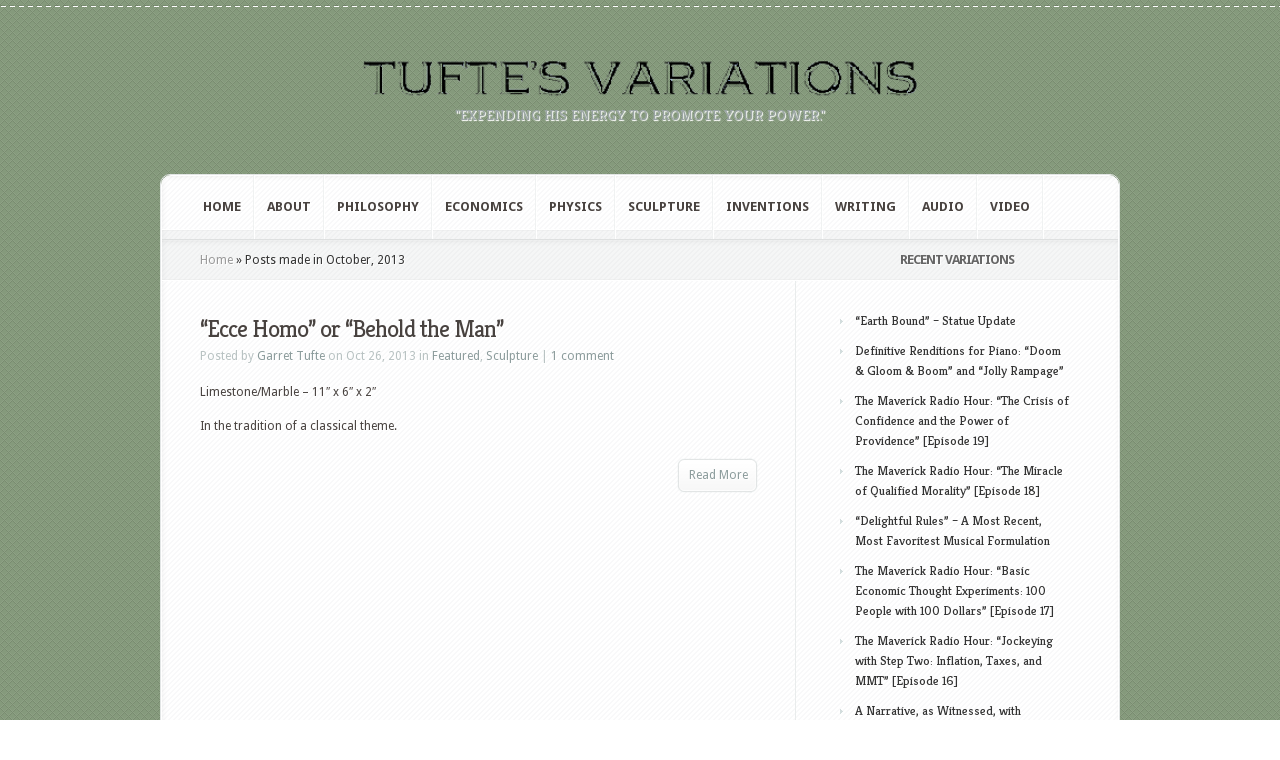

--- FILE ---
content_type: text/html; charset=UTF-8
request_url: https://www.tuftesvariations.com/2013/10
body_size: 5392
content:
<!DOCTYPE html PUBLIC "-//W3C//DTD XHTML 1.0 Transitional//EN" "http://www.w3.org/TR/xhtml1/DTD/xhtml1-transitional.dtd">
<html xmlns="http://www.w3.org/1999/xhtml" lang="en-US">
<head profile="http://gmpg.org/xfn/11">
<meta http-equiv="Content-Type" content="text/html; charset=UTF-8" />
<title>  2013  October | Tufte&#039;s Variations</title>

<link rel="stylesheet" href="https://www.tuftesvariations.com/wp-content/themes/Aggregate-Child/style.css" type="text/css" media="screen" />
<link rel="stylesheet" href="https://www.tuftesvariations.com/wp-content/themes/Aggregate/css/colorpicker.css" type="text/css" media="screen" />

<link href='https://fonts.googleapis.com/css?family=Droid+Sans:regular,bold' rel='stylesheet' type='text/css'/>
<link href='https://fonts.googleapis.com/css?family=Kreon:light,regular' rel='stylesheet' type='text/css'/>
<link rel="alternate" type="application/rss+xml" title="Tufte&#039;s Variations RSS Feed" href="https://www.tuftesvariations.com/feed" />
<link rel="alternate" type="application/atom+xml" title="Tufte&#039;s Variations Atom Feed" href="https://www.tuftesvariations.com/feed/atom" />
<link rel="pingback" href="https://www.tuftesvariations.com/xmlrpc.php" />

<!--[if lt IE 7]>
	<link rel="stylesheet" type="text/css" href="https://www.tuftesvariations.com/wp-content/themes/Aggregate/css/ie6style.css" />
	<script type="text/javascript" src="https://www.tuftesvariations.com/wp-content/themes/Aggregate/js/DD_belatedPNG_0.0.8a-min.js"></script>
	<script type="text/javascript">DD_belatedPNG.fix('img#logo, span.overlay, a.zoom-icon, a.more-icon, #menu, #menu-right, #menu-content, ul#top-menu ul, #menu-bar, .footer-widget ul li, span.post-overlay, #content-area, .avatar-overlay, .comment-arrow, .testimonials-item-bottom, #quote, #bottom-shadow, #quote .container');</script>
<![endif]-->
<!--[if IE 7]>
	<link rel="stylesheet" type="text/css" href="https://www.tuftesvariations.com/wp-content/themes/Aggregate/css/ie7style.css" />
<![endif]-->
<!--[if IE 8]>
	<link rel="stylesheet" type="text/css" href="https://www.tuftesvariations.com/wp-content/themes/Aggregate/css/ie8style.css" />
<![endif]-->

<script type="text/javascript">
	document.documentElement.className = 'js';
</script>

<link rel='dns-prefetch' href='//s.w.org' />
<link rel="alternate" type="application/rss+xml" title="Tufte&#039;s Variations &raquo; Feed" href="https://www.tuftesvariations.com/feed" />
<link rel="alternate" type="application/rss+xml" title="Tufte&#039;s Variations &raquo; Comments Feed" href="https://www.tuftesvariations.com/comments/feed" />
		<script type="text/javascript">
			window._wpemojiSettings = {"baseUrl":"https:\/\/s.w.org\/images\/core\/emoji\/11\/72x72\/","ext":".png","svgUrl":"https:\/\/s.w.org\/images\/core\/emoji\/11\/svg\/","svgExt":".svg","source":{"concatemoji":"https:\/\/www.tuftesvariations.com\/wp-includes\/js\/wp-emoji-release.min.js?ver=4.9.26"}};
			!function(e,a,t){var n,r,o,i=a.createElement("canvas"),p=i.getContext&&i.getContext("2d");function s(e,t){var a=String.fromCharCode;p.clearRect(0,0,i.width,i.height),p.fillText(a.apply(this,e),0,0);e=i.toDataURL();return p.clearRect(0,0,i.width,i.height),p.fillText(a.apply(this,t),0,0),e===i.toDataURL()}function c(e){var t=a.createElement("script");t.src=e,t.defer=t.type="text/javascript",a.getElementsByTagName("head")[0].appendChild(t)}for(o=Array("flag","emoji"),t.supports={everything:!0,everythingExceptFlag:!0},r=0;r<o.length;r++)t.supports[o[r]]=function(e){if(!p||!p.fillText)return!1;switch(p.textBaseline="top",p.font="600 32px Arial",e){case"flag":return s([55356,56826,55356,56819],[55356,56826,8203,55356,56819])?!1:!s([55356,57332,56128,56423,56128,56418,56128,56421,56128,56430,56128,56423,56128,56447],[55356,57332,8203,56128,56423,8203,56128,56418,8203,56128,56421,8203,56128,56430,8203,56128,56423,8203,56128,56447]);case"emoji":return!s([55358,56760,9792,65039],[55358,56760,8203,9792,65039])}return!1}(o[r]),t.supports.everything=t.supports.everything&&t.supports[o[r]],"flag"!==o[r]&&(t.supports.everythingExceptFlag=t.supports.everythingExceptFlag&&t.supports[o[r]]);t.supports.everythingExceptFlag=t.supports.everythingExceptFlag&&!t.supports.flag,t.DOMReady=!1,t.readyCallback=function(){t.DOMReady=!0},t.supports.everything||(n=function(){t.readyCallback()},a.addEventListener?(a.addEventListener("DOMContentLoaded",n,!1),e.addEventListener("load",n,!1)):(e.attachEvent("onload",n),a.attachEvent("onreadystatechange",function(){"complete"===a.readyState&&t.readyCallback()})),(n=t.source||{}).concatemoji?c(n.concatemoji):n.wpemoji&&n.twemoji&&(c(n.twemoji),c(n.wpemoji)))}(window,document,window._wpemojiSettings);
		</script>
		<meta content="Aggregate Child v." name="generator"/><style type="text/css">
img.wp-smiley,
img.emoji {
	display: inline !important;
	border: none !important;
	box-shadow: none !important;
	height: 1em !important;
	width: 1em !important;
	margin: 0 .07em !important;
	vertical-align: -0.1em !important;
	background: none !important;
	padding: 0 !important;
}
</style>
<link rel='stylesheet' id='et-shortcodes-css-css'  href='https://www.tuftesvariations.com/wp-content/themes/Aggregate/epanel/shortcodes/css/shortcodes.css?ver=3.0' type='text/css' media='all' />
<link rel='stylesheet' id='fancybox-css'  href='https://www.tuftesvariations.com/wp-content/themes/Aggregate/epanel/page_templates/js/fancybox/jquery.fancybox-1.3.4.css?ver=1.3.4' type='text/css' media='screen' />
<link rel='stylesheet' id='et_page_templates-css'  href='https://www.tuftesvariations.com/wp-content/themes/Aggregate/epanel/page_templates/page_templates.css?ver=1.8' type='text/css' media='screen' />
<script type='text/javascript' src='https://www.tuftesvariations.com/wp-includes/js/jquery/jquery.js?ver=1.12.4'></script>
<script type='text/javascript' src='https://www.tuftesvariations.com/wp-includes/js/jquery/jquery-migrate.min.js?ver=1.4.1'></script>
<script type='text/javascript' src='https://www.tuftesvariations.com/wp-content/themes/Aggregate/js/jquery.cycle.all.min.js?ver=1.0'></script>
<link rel='https://api.w.org/' href='https://www.tuftesvariations.com/wp-json/' />
<link rel="EditURI" type="application/rsd+xml" title="RSD" href="https://www.tuftesvariations.com/xmlrpc.php?rsd" />
<link rel="wlwmanifest" type="application/wlwmanifest+xml" href="https://www.tuftesvariations.com/wp-includes/wlwmanifest.xml" /> 
<meta name="generator" content="WordPress 4.9.26" />
<!-- used in scripts --><meta name="et_featured_auto_speed" content="9000" /><meta name="et_disable_toptier" content="0" /><meta name="et_featured_slider_pause" content="1" /><meta name="et_featured_slider_auto" content="1" /><meta name="et_theme_folder" content="https://www.tuftesvariations.com/wp-content/themes/Aggregate" /><style type="text/css">#content-area { background-color: #859A7C; }#top-header { border-color: #859A7C; }#content-area { border-color: #859A7C; }#content-area { background-image: url(https://www.tuftesvariations.com/wp-content/themes/Aggregate/images/body-bg6.png); }</style><link id='droid_sans' href='https://fonts.googleapis.com/css?family=Droid+Sans' rel='stylesheet' type='text/css' /><style type='text/css'>body { font-family: 'Droid Sans', Arial, sans-serif !important;  }</style><style type='text/css'>body {  }</style>	<style type="text/css">
		#et_pt_portfolio_gallery { margin-left: -41px; margin-right: -51px; }
		.et_pt_portfolio_item { margin-left: 35px; }
		.et_portfolio_small { margin-left: -40px !important; }
		.et_portfolio_small .et_pt_portfolio_item { margin-left: 32px !important; }
		.et_portfolio_large { margin-left: -26px !important; }
		.et_portfolio_large .et_pt_portfolio_item { margin-left: 11px !important; }
	</style>
</head>
<body class="archive date chrome et_includes_sidebar">
<script>
  (function(i,s,o,g,r,a,m){i['GoogleAnalyticsObject']=r;i[r]=i[r]||function(){
  (i[r].q=i[r].q||[]).push(arguments)},i[r].l=1*new Date();a=s.createElement(o),
  m=s.getElementsByTagName(o)[0];a.async=1;a.src=g;m.parentNode.insertBefore(a,m)
  })(window,document,'script','//www.google-analytics.com/analytics.js','ga');

  ga('create', 'UA-49699971-1', 'tuftesvariations.com');
  ga('send', 'pageview');

</script>		<div id="top-header">
		<div id="top-shadow"></div>
		<div id="bottom-shadow"></div>
		<div class="container clearfix">
										<ul id="top-menu" class="nav">
					
					<li class="page_item page-item-229 page_item_has_children"><a href="https://www.tuftesvariations.com/a-new-economic">A New Economic</a>
<ul class='children'>
	<li class="page_item page-item-220 page_item_has_children"><a href="https://www.tuftesvariations.com/a-new-economic/appendix">Appendix</a>
	<ul class='children'>
		<li class="page_item page-item-221"><a href="https://www.tuftesvariations.com/a-new-economic/appendix/democratic-critique-apology">A Democratic Apology</a></li>
		<li class="page_item page-item-475"><a href="https://www.tuftesvariations.com/a-new-economic/appendix/an-epistemological-note">An Epistemological Note</a></li>
		<li class="page_item page-item-1159"><a href="https://www.tuftesvariations.com/a-new-economic/appendix/primary-auxiliary-public-goods">Primary &#038; Auxiliary Public Goods</a></li>
	</ul>
</li>
	<li class="page_item page-item-186"><a href="https://www.tuftesvariations.com/a-new-economic/definitions">Definitions</a></li>
	<li class="page_item page-item-187"><a href="https://www.tuftesvariations.com/a-new-economic/premise-1">Premises</a></li>
	<li class="page_item page-item-192 page_item_has_children"><a href="https://www.tuftesvariations.com/a-new-economic/part-i-critiques-introducing-problems">Section I: Critiques &#8211; Introducing Problems</a>
	<ul class='children'>
		<li class="page_item page-item-193"><a href="https://www.tuftesvariations.com/a-new-economic/part-i-critiques-introducing-problems/debt">Part I: Debt</a></li>
		<li class="page_item page-item-196"><a href="https://www.tuftesvariations.com/a-new-economic/part-i-critiques-introducing-problems/part-ii-waste">Part II: Waste</a></li>
		<li class="page_item page-item-195"><a href="https://www.tuftesvariations.com/a-new-economic/part-i-critiques-introducing-problems/unemployment">Part IV: Unemployment</a></li>
		<li class="page_item page-item-198 page_item_has_children"><a href="https://www.tuftesvariations.com/a-new-economic/part-i-critiques-introducing-problems/other-areas-of-interest">Part VI: Other Areas of Interest</a></li>
	</ul>
</li>
	<li class="page_item page-item-206 page_item_has_children"><a href="https://www.tuftesvariations.com/a-new-economic/part-ii-solutions-introducing-goals">Section II: Solutions &#8211; Goals and Methods</a>
	<ul class='children'>
		<li class="page_item page-item-207"><a href="https://www.tuftesvariations.com/a-new-economic/part-ii-solutions-introducing-goals/data">Part I: Data</a></li>
		<li class="page_item page-item-214"><a href="https://www.tuftesvariations.com/a-new-economic/part-ii-solutions-introducing-goals/monetary-revalue">Part II: Monetary Revalue</a></li>
		<li class="page_item page-item-783"><a href="https://www.tuftesvariations.com/a-new-economic/part-ii-solutions-introducing-goals/part-iv-a-basic-income-contingent-upon-vehicle-usage">Part IV: A Basic Income Contingent Upon Vehicle Usage</a></li>
	</ul>
</li>
</ul>
</li>
						<li class="cat-item cat-item-21"><a href="https://www.tuftesvariations.com/category/audio" >Audio</a>
</li>
	<li class="cat-item cat-item-15"><a href="https://www.tuftesvariations.com/category/convert" >Convert</a>
</li>
	<li class="cat-item cat-item-23"><a href="https://www.tuftesvariations.com/category/drawings" >Drawings</a>
</li>
	<li class="cat-item cat-item-4"><a href="https://www.tuftesvariations.com/category/a-new-economic" >Economics</a>
</li>
	<li class="cat-item cat-item-22"><a href="https://www.tuftesvariations.com/category/inventions" >Inventions</a>
</li>
	<li class="cat-item cat-item-10"><a href="https://www.tuftesvariations.com/category/prose" >Misc. Prose</a>
</li>
	<li class="cat-item cat-item-39"><a href="https://www.tuftesvariations.com/category/music" >Music</a>
</li>
	<li class="cat-item cat-item-2"><a href="https://www.tuftesvariations.com/category/philosophy" >Philosophy</a>
</li>
	<li class="cat-item cat-item-8"><a href="https://www.tuftesvariations.com/category/physics" >Physics</a>
</li>
	<li class="cat-item cat-item-3"><a href="https://www.tuftesvariations.com/category/poetry" >Poetry</a>
</li>
	<li class="cat-item cat-item-6"><a href="https://www.tuftesvariations.com/category/scripts" >Scripts</a>
</li>
	<li class="cat-item cat-item-5"><a href="https://www.tuftesvariations.com/category/sculpture" >Sculpture</a>
</li>
	<li class="cat-item cat-item-20"><a href="https://www.tuftesvariations.com/category/video" >Video</a>
</li>
	<li class="cat-item cat-item-7"><a href="https://www.tuftesvariations.com/category/writing" >Writing</a>
</li>
				</ul> <!-- end ul#nav -->
			
			<div id="search-form">
				<form method="get" id="searchform" action="https://www.tuftesvariations.com/">
					<input type="text" value="search this site..." name="s" id="searchinput" />
					<input type="image" src="https://www.tuftesvariations.com/wp-content/themes/Aggregate/images/search_btn.png" id="searchsubmit" />
				</form>
			</div> <!-- end #search-form -->
		</div> <!-- end .container -->
	</div> <!-- end #top-header -->

	<div id="content-area">
		<div id="content-top-light">
			<div id="top-stitch"></div>
			<div class="container">
				<div id="logo-area">
					<a href="https://www.tuftesvariations.com">
												<img src="https://www.tuftesvariations.com/wp-content/uploads/banner-transparentA1-556x45.png" alt="Tufte&#039;s Variations" id="logo"/>
					</a>
					<p id="slogan">&quot;Expending His Energy to Promote Your Power.&quot;</p>
									</div> <!-- end #logo-area -->
				<div id="content">
					<div id="inner-border">
						<div id="content-shadow">
							<div id="content-top-shadow">
								<div id="content-bottom-shadow">
									<div id="second-menu" class="clearfix">
																				<ul id="secondary-menu" class="nav"><li id="menu-item-154" class="menu-item menu-item-type-custom menu-item-object-custom menu-item-home menu-item-154"><a href="https://www.tuftesvariations.com">Home</a></li>
<li id="menu-item-162" class="menu-item menu-item-type-custom menu-item-object-custom menu-item-162"><a href="https://www.tuftesvariations.com/featured/about-garret">About</a></li>
<li id="menu-item-2064" class="menu-item menu-item-type-taxonomy menu-item-object-category menu-item-2064"><a href="https://www.tuftesvariations.com/category/philosophy">Philosophy</a></li>
<li id="menu-item-1288" class="menu-item menu-item-type-taxonomy menu-item-object-category menu-item-1288"><a href="https://www.tuftesvariations.com/category/a-new-economic">Economics</a></li>
<li id="menu-item-153" class="menu-item menu-item-type-taxonomy menu-item-object-category menu-item-153"><a href="https://www.tuftesvariations.com/category/physics">Physics</a></li>
<li id="menu-item-145" class="menu-item menu-item-type-taxonomy menu-item-object-category menu-item-145"><a href="https://www.tuftesvariations.com/category/sculpture">Sculpture</a></li>
<li id="menu-item-1278" class="menu-item menu-item-type-taxonomy menu-item-object-category menu-item-1278"><a href="https://www.tuftesvariations.com/category/inventions">Inventions</a></li>
<li id="menu-item-147" class="menu-item menu-item-type-taxonomy menu-item-object-category menu-item-147"><a href="https://www.tuftesvariations.com/category/writing">Writing</a></li>
<li id="menu-item-1279" class="menu-item menu-item-type-taxonomy menu-item-object-category menu-item-1279"><a href="https://www.tuftesvariations.com/category/audio">Audio</a></li>
<li id="menu-item-1280" class="menu-item menu-item-type-taxonomy menu-item-object-category menu-item-1280"><a href="https://www.tuftesvariations.com/category/video">Video</a></li>
</ul>									</div> <!-- end #second-menu -->
<div id="main-content" class="clearfix">
	<div id="left-area">
		<div id="breadcrumbs">
					<a href="https://www.tuftesvariations.com">Home</a> <span class="raquo">&raquo;</span>
				
									Posts made in October, 2013					</div> <!-- end #breadcrumbs -->		<div id="entries">
				
			
						<div class="post entry clearfix latest">
						
						
			<h3 class="title"><a href="https://www.tuftesvariations.com/sculpture/ecce-homo-or-behold-the-man">&#8220;Ecce Homo&#8221; or &#8220;Behold the Man&#8221;</a></h3>
				<p class="meta-info">Posted  by <a href="https://www.tuftesvariations.com/author/garret-tufte" title="Posts by Garret Tufte" rel="author">Garret Tufte</a> on Oct 26, 2013 in <a href="https://www.tuftesvariations.com/category/featured" rel="category tag">Featured</a>, <a href="https://www.tuftesvariations.com/category/sculpture" rel="category tag">Sculpture</a> | <a href="https://www.tuftesvariations.com/sculpture/ecce-homo-or-behold-the-man#comments">1 comment</a></p>

											<p><p>Limestone/Marble &#8211; 11&#8243; x 6&#8243; x 2&#8243;</p>
<p>In the tradition of a classical  theme.</p>
</p>
						<a href="https://www.tuftesvariations.com/sculpture/ecce-homo-or-behold-the-man" class="more"><span>Read More</span></a>
		</div> 	<!-- end .post-->
			 <div class="pagination clearfix">
	<div class="alignleft"></div>
	<div class="alignright"></div>
</div>				
					</div> <!-- end #entries -->
	</div> <!-- end #left-area -->
	<div id="sidebar">
					<h4 class="main-title widget-title">Recent Variations</h4><div class="widget">		<ul>
											<li>
					<a href="https://www.tuftesvariations.com/sculpture/earth-bound-statue-update">&#8220;Earth Bound&#8221; &#8211; Statue Update</a>
									</li>
											<li>
					<a href="https://www.tuftesvariations.com/audio/definitive-renditions-for-piano-doom-gloom-boom-and-jolly-rampage">Definitive Renditions for Piano: &#8220;Doom &#038; Gloom &#038; Boom&#8221; and &#8220;Jolly Rampage&#8221;</a>
									</li>
											<li>
					<a href="https://www.tuftesvariations.com/philosophy/the-maverick-radio-hour-the-crisis-of-confidence-and-the-power-of-providence-episode-19">The Maverick Radio Hour: “The Crisis of Confidence and the Power of Providence” [Episode 19]</a>
									</li>
											<li>
					<a href="https://www.tuftesvariations.com/philosophy/the-maverick-radio-hour-the-miracle-of-qualified-morality-episode-18">The Maverick Radio Hour: “The Miracle of Qualified Morality” [Episode 18]</a>
									</li>
											<li>
					<a href="https://www.tuftesvariations.com/audio/delightful-rules-a-most-recent-most-favorite-musical-formulation">&#8220;Delightful Rules&#8221; &#8211; A Most Recent, Most Favoritest Musical Formulation</a>
									</li>
											<li>
					<a href="https://www.tuftesvariations.com/a-new-economic/the-maverick-radio-hour-100-people-with-100-dollars-basic-economic-thought-experiments-episode-17">The Maverick Radio Hour: “Basic Economic Thought Experiments: 100 People with 100 Dollars” [Episode 17]</a>
									</li>
											<li>
					<a href="https://www.tuftesvariations.com/philosophy/the-maverick-radio-hour-jockeying-with-step-two-inflation-taxes-and-mmt-episode-16">The Maverick Radio Hour: “Jockeying with Step Two: Inflation, Taxes, and MMT” [Episode 16]</a>
									</li>
											<li>
					<a href="https://www.tuftesvariations.com/writing/a-narrative-as-witnessed-with-accompanying-commentary-concerning-the-events-of-wednesday-january-6th-2021-at-the-capitol-building-washington-d-c">A Narrative, as Witnessed, with Accompanying Commentary, Concerning the Events of Wednesday, January 6th, 2021, at the Capitol Building, Washington D.C.</a>
									</li>
											<li>
					<a href="https://www.tuftesvariations.com/philosophy/the-maverick-radio-hour-special-edition-the-tyranny-virus-full-lecture-in-4-parts-episode-15">The Maverick Radio Hour, Special Edition: “’The Tyranny Virus&#8217;: Full Lecture” &#8211; In 4 Parts [Episode 15]</a>
									</li>
											<li>
					<a href="https://www.tuftesvariations.com/philosophy/the-maverick-radio-hour-your-movie-written-and-directed-by-the-self-determinable-part-of-your-soul-episode-14">The Maverick Radio Hour: “&#8217;Your Movie&#8217;, Written and Directed by: The Self-Determinable Part of Your Soul” [Episode 14]</a>
									</li>
					</ul>
		</div> <!-- end .widget --></div> <!-- end #sidebar -->	
		
										<div id="index-top-shadow"></div>									</div> <!-- end #main-content -->
									
																	</div> <!-- end #content-bottom-shadow -->
							</div> <!-- end #content-top-shadow -->
						</div> <!-- end #content-shadow -->
					</div> <!-- end #inner-border -->
				</div> <!-- end #content -->
				
					
				
			</div> <!-- end .container -->
		</div> <!-- end #content-top-light -->
		<div id="bottom-stitch"></div>
	</div> <!-- end #content-area -->

	<div id="footer">
		<div id="footer-top-shadow" class="clearfix">
			<div class="container">
				<div id="footer-widgets" class="clearfix">
					<div id="text-18" class="footer-widget widget_text"><h4 class="widgettitle">Links</h4>			<div class="textwidget"><p><a href="http://www.lawrencecreates.com" target="_blank">lawrencecreates.com</a><br />
<a href="http://www.lawrenceartguild.org" target="_blank">lawrenceartguild.org</a><br />
<a href="http://www.treecurrency.org" target="_blank">treecurrency.org</a></p>
</div>
		</div> <!-- end .footer-widget --><div id="text-20" class="footer-widget widget_text"><h4 class="widgettitle"> </h4>			<div class="textwidget"></div>
		</div> <!-- end .footer-widget --><div id="text-29" class="footer-widget widget_text"><h4 class="widgettitle"> </h4>			<div class="textwidget"></div>
		</div> <!-- end .footer-widget --><div id="text-16" class="footer-widget widget_text"><h4 class="widgettitle">Contact Info</h4>			<div class="textwidget"><p>Garret C. Tufte<br />
<a href="mailto:gtufte13@gmail.com" target="_blank">gtufte13@gmail.com</a><br />
Twitter: @GarretTufte<br />
Truth Social: @GarretTufte</p>
</div>
		</div> <!-- end .footer-widget -->				</div> <!-- end #footer-widgets -->
				<p id="copyright"><script type="text/javascript">copyright=new Date();update=copyright.getFullYear();document.write("&copy; 2012-"+ update + " Garret Tufte, All Rights Reserved");</script></p>
			</div> <!-- end .container -->
		</div> <!-- end #footer-top-shadow -->
		<div id="footer-bottom-shadow"></div>
		<div id="footer-bottom">
			<div class="container clearfix">
				<ul class="bottom-nav"><li class="page_item page-item-229 page_item_has_children"><a href="https://www.tuftesvariations.com/a-new-economic">A New Economic</a>
<ul class='children'>
	<li class="page_item page-item-220 page_item_has_children"><a href="https://www.tuftesvariations.com/a-new-economic/appendix">Appendix</a>
	<ul class='children'>
		<li class="page_item page-item-221"><a href="https://www.tuftesvariations.com/a-new-economic/appendix/democratic-critique-apology">A Democratic Apology</a></li>
		<li class="page_item page-item-475"><a href="https://www.tuftesvariations.com/a-new-economic/appendix/an-epistemological-note">An Epistemological Note</a></li>
		<li class="page_item page-item-1159"><a href="https://www.tuftesvariations.com/a-new-economic/appendix/primary-auxiliary-public-goods">Primary &#038; Auxiliary Public Goods</a></li>
	</ul>
</li>
	<li class="page_item page-item-186"><a href="https://www.tuftesvariations.com/a-new-economic/definitions">Definitions</a></li>
	<li class="page_item page-item-187"><a href="https://www.tuftesvariations.com/a-new-economic/premise-1">Premises</a></li>
	<li class="page_item page-item-192 page_item_has_children"><a href="https://www.tuftesvariations.com/a-new-economic/part-i-critiques-introducing-problems">Section I: Critiques &#8211; Introducing Problems</a>
	<ul class='children'>
		<li class="page_item page-item-193"><a href="https://www.tuftesvariations.com/a-new-economic/part-i-critiques-introducing-problems/debt">Part I: Debt</a></li>
		<li class="page_item page-item-196"><a href="https://www.tuftesvariations.com/a-new-economic/part-i-critiques-introducing-problems/part-ii-waste">Part II: Waste</a></li>
		<li class="page_item page-item-195"><a href="https://www.tuftesvariations.com/a-new-economic/part-i-critiques-introducing-problems/unemployment">Part IV: Unemployment</a></li>
		<li class="page_item page-item-198 page_item_has_children"><a href="https://www.tuftesvariations.com/a-new-economic/part-i-critiques-introducing-problems/other-areas-of-interest">Part VI: Other Areas of Interest</a></li>
	</ul>
</li>
	<li class="page_item page-item-206 page_item_has_children"><a href="https://www.tuftesvariations.com/a-new-economic/part-ii-solutions-introducing-goals">Section II: Solutions &#8211; Goals and Methods</a>
	<ul class='children'>
		<li class="page_item page-item-207"><a href="https://www.tuftesvariations.com/a-new-economic/part-ii-solutions-introducing-goals/data">Part I: Data</a></li>
		<li class="page_item page-item-214"><a href="https://www.tuftesvariations.com/a-new-economic/part-ii-solutions-introducing-goals/monetary-revalue">Part II: Monetary Revalue</a></li>
		<li class="page_item page-item-783"><a href="https://www.tuftesvariations.com/a-new-economic/part-ii-solutions-introducing-goals/part-iv-a-basic-income-contingent-upon-vehicle-usage">Part IV: A Basic Income Contingent Upon Vehicle Usage</a></li>
	</ul>
</li>
</ul>
</li>
</ul>			</div> <!-- end .container -->
		</div> <!-- end #footer-bottom -->
	</div> <!-- end #footer -->

	<script src="https://www.tuftesvariations.com/wp-content/themes/Aggregate/js/superfish.js" type="text/javascript"></script>
<script src="https://www.tuftesvariations.com/wp-content/themes/Aggregate/js/custom.js" type="text/javascript"></script>	<script type='text/javascript' src='https://www.tuftesvariations.com/wp-content/themes/Aggregate/js/jquery.easing.1.3.js?ver=1.0'></script>
<script type='text/javascript' src='https://www.tuftesvariations.com/wp-content/themes/Aggregate/epanel/page_templates/js/fancybox/jquery.fancybox-1.3.4.pack.js?ver=1.3.4'></script>
<script type='text/javascript' src='https://www.tuftesvariations.com/wp-content/themes/Aggregate/epanel/page_templates/js/et-ptemplates-frontend.js?ver=1.1'></script>
<script type='text/javascript' src='https://www.tuftesvariations.com/wp-includes/js/wp-embed.min.js?ver=4.9.26'></script>

</body>
</html>

--- FILE ---
content_type: text/css
request_url: https://www.tuftesvariations.com/wp-content/themes/Aggregate-Child/style.css
body_size: 406
content:
/*
Theme Name: Aggregate Child
Description: Child theme for the Aggregate theme 
Author: Sprout LLC
Template: Aggregate
*/

@import url("../Aggregate/style.css");

.feat_desc .meta-info{
	display:none;
}
#top-menu{
	display:none;
}
#top-header{
	display:none;
}
#search-form{
	padding-right:0px;
}
ul#secondary-menu a{
	padding-right:12px;
	padding-left:12px;
}
#footer-bottom{
	display:none;
}
.avatar-box{
	display:none;
}
.comment-body{
	padding-left:0px;
}
.widget ul li{
	color:#A1A6A6;
}
.widget ul li a{
	color:#333;
}
body.home .pagination{
	display:none;
}
body.postid-158 .post-meta{
	display:none
}
body.postid-158 h1.title{
	margin-bottom:8px;
}

h4.widget-title{
color:#666;
}
#entries{
padding-bottom:0px;
}
#breadcrumbs{
color:#333;
}
#breadcrumbs a{
color:#999;
}
.sitemap-col-a-new-economic { float: left; margin: 0 2% 10px 0; width: 100%; }
.sitemap-col-a-new-economic  h2 { color: #111; font-size: 20px; font-family: Georgia, serif; border-bottom: 1px solid #e9e9e9; padding-bottom: 10px; margin-bottom: -3px; }
.sitemap-col-a-new-economic a { color: #464646 !important; }
.sitemap-col-a-new-economic a:hover { text-decoration: none; color: #000 !important; }
.sitemap-col-a-new-economic ul { list-style:none outside none; padding-left: 0px; margin-left: 0; }
.sitemap-col-a-new-economic ul li a { background: url(images/sitemap-page.png) no-repeat left center; padding: 4px 0px 4px 19px; display: block; }
#main-content #left-area h4.main-title{
text-align:left;
padding-left:425px;
}

--- FILE ---
content_type: text/plain
request_url: https://www.google-analytics.com/j/collect?v=1&_v=j102&a=490789100&t=pageview&_s=1&dl=https%3A%2F%2Fwww.tuftesvariations.com%2F2013%2F10&ul=en-us%40posix&dt=2013%20October%20%7C%20Tufte%27s%20Variations&sr=1280x720&vp=1280x720&_u=IEBAAAABAAAAACAAI~&jid=497486288&gjid=111804941&cid=67679277.1769380069&tid=UA-49699971-1&_gid=1862283564.1769380069&_r=1&_slc=1&z=2065811588
body_size: -453
content:
2,cG-63EFWCV5Z7